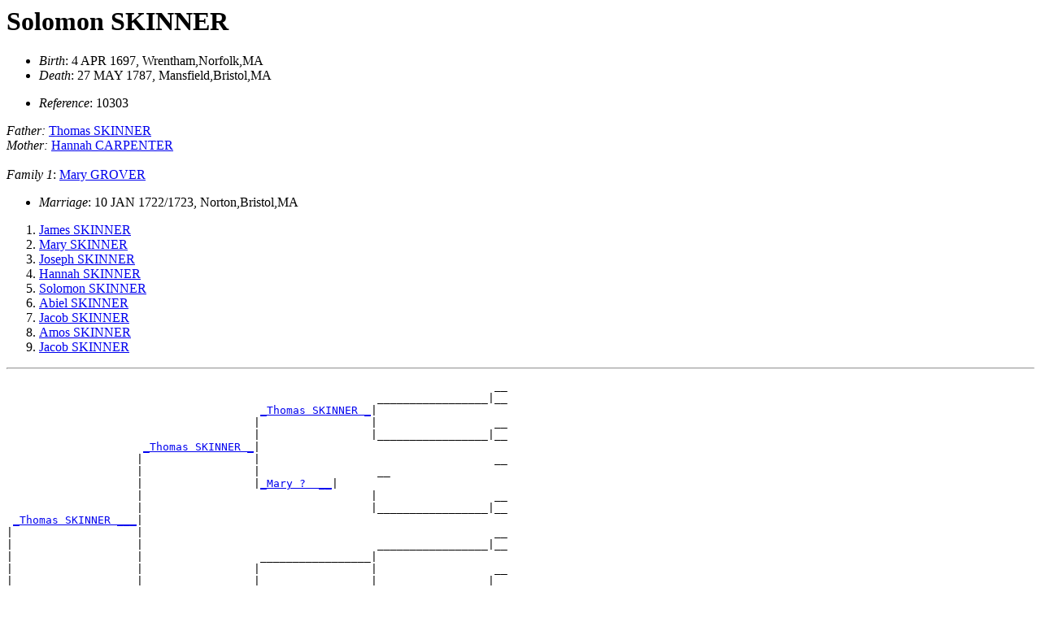

--- FILE ---
content_type: text/html
request_url: http://skinnerkinsmen.org/malden_0707/D0025/I606.html
body_size: 967
content:
<HTML>
<HEAD>
<TITLE>I606: Solomon   SKINNER 
 (4 APR 1697 - 27 MAY 1787)
</TITLE>
</HEAD>
<BODY>
<H1><A NAME="I606">Solomon   SKINNER </A></H1>

<UL>
<LI><EM>Birth</EM>: 4 APR 1697, Wrentham,Norfolk,MA
<LI><EM>Death</EM>: 27 MAY 1787, Mansfield,Bristol,MA
</UL>
<UL>
<LI><EM>Reference</EM>: 10303
</UL>
<EM>Father:</EM> <A HREF="../D0006/I76.html">Thomas   SKINNER </A><BR>
<EM>Mother:</EM> <A HREF="../D0011/I341.html">Hannah   CARPENTER </A><BR>
<BR>
<EM>Family 1</EM>:
<A HREF="../D0022/I614.html">Mary   GROVER </A>
<UL>
<LI><EM>Marriage</EM>: 10 JAN 1722/1723, Norton,Bristol,MA
</UL>
<OL>
<LI><A HREF="../D0001/I1338.html">James   SKINNER </A>
<LI><A HREF="../D0002/I1339.html">Mary   SKINNER </A>
<LI><A HREF="../D0017/I1340.html">Joseph   SKINNER </A>
<LI><A HREF="../D0014/I639.html">Hannah   SKINNER </A>
<LI><A HREF="../D0018/I1341.html">Solomon   SKINNER </A>
<LI><A HREF="../D0019/I1342.html">Abiel   SKINNER </A>
<LI><A HREF="../D0020/I1343.html">Jacob   SKINNER </A>
<LI><A HREF="../D0021/I1344.html">Amos   SKINNER </A>
<LI><A HREF="../D0022/I1345.html">Jacob   SKINNER </A>
</OL>
<HR>
<PRE>
                                                                           __
                                                         _________________|__
                                       <A HREF="../D0014/I9.html">_Thomas SKINNER _</A>|
                                      |                 |                  __
                                      |                 |_________________|__
                     <A HREF="../D0012/I7.html">_Thomas SKINNER _</A>|
                    |                 |                                    __
                    |                 |                  __
                    |                 |<A HREF="../D0014/I10.html">_Mary ?  __</A>|
                    |                                   |                  __
                    |                                   |_________________|__
 <A HREF="../D0006/I76.html">_Thomas SKINNER ___</A>|
|                   |                                                      __
|                   |                                    _________________|__
|                   |                  _________________|
|                   |                 |                 |                  __
|                   |                 |                 |_________________|__
|                   |<A HREF="../D0013/I8.html">_Mary PRATT _____</A>|
|                                     |                                    __
|                                     |                  _________________|__
|                                     |<A HREF="../D0016/I12.html">_Mary - _________</A>|
|                                                       |                  __
|                                                       |_________________|__
|
|--<A HREF="../D0025/I606.html">Solomon SKINNER </A>
|
|                                                                          __
|                                                        _________________|__
|                                      _________________|
|                                     |                 |                  __
|                                     |                 |_________________|__
|                    _________________|
|                   |                 |                                    __
|                   |                 |                  _________________|__
|                   |                 |_________________|
|                   |                                   |                  __
|                   |                                   |_________________|__
|<A HREF="../D0011/I341.html">_Hannah CARPENTER _</A>|
                    |                                                      __
                    |                                    _________________|__
                    |                  _________________|
                    |                 |                 |                  __
                    |                 |                 |_________________|__
                    |_________________|
                                      |                                    __
                                      |                  _________________|__
                                      |_________________|
                                                        |                  __
                                                        |_________________|__
</PRE>
<HR>
<A HREF="../PERSONS.html">INDEX</A>
<P>
<H2>Notes</H2>
!					E90.0505.03, 03a, 06  Clark, Richard  fgs
<P>
!b Wrentham, Middlesex, MA
<P>
!					SKU 16(3)73  Tinney, Bill & Cynthia  (3/98) desc chart

<P>

<HR><EM>Created by 
Sparrowhawk 1.0 (4/17/1996)
on 
Sun Jul 22 17:36:27 2007
</EM>
</BODY>
</HTML>
